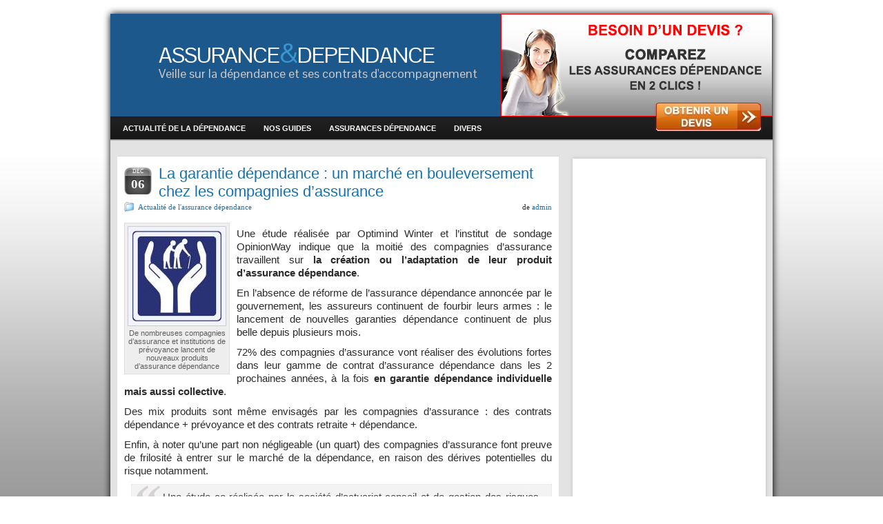

--- FILE ---
content_type: text/html; charset=UTF-8
request_url: https://www.assurance-et-dependance.fr/2012/la-garantie-dependance-un-marche-en-bouleversement-chez-les-compagnies-dassurance/
body_size: 7555
content:
<!DOCTYPE html PUBLIC "-//W3C//DTD XHTML 1.0 Strict//EN" "http://www.w3.org/TR/xhtml1/DTD/xhtml1-strict.dtd">

<html xmlns="http://www.w3.org/1999/xhtml" lang="fr-FR">

<head profile="http://gmpg.org/xfn/11">

    <meta http-equiv="Content-Type" content="text/html; charset=UTF-8" />

    <meta http-equiv="X-UA-Compatible" content="IE=Edge" />

    <title>  La garantie dépendance : un marché en bouleversement chez les compagnies d&#8217;assurance &#187; Assurance &#38; Dépendance</title>

    <link rel="pingback" href="https://www.assurance-et-dependance.fr/xmlrpc.php" /> 

    <script id="Cookiebot" src="https://consent.cookiebot.com/uc.js" data-cbid="025ea743-4ec8-40b3-9aab-6da99ee1b5f1" type="text/javascript" async></script>

<script>

function GoToUserDataPage() {

    window.open("https://assurance.meilleurtaux.com/donnees-personnelles/");

}

</script>

    <link rel="alternate" type="application/rss+xml" title="Assurance &amp; Dépendance &raquo; Flux" href="https://www.assurance-et-dependance.fr/feed/" />
<link rel="alternate" type="application/rss+xml" title="Assurance &amp; Dépendance &raquo; Flux des commentaires" href="https://www.assurance-et-dependance.fr/comments/feed/" />
<link rel="alternate" type="application/rss+xml" title="Assurance &amp; Dépendance &raquo; La garantie dépendance : un marché en bouleversement chez les compagnies d&#8217;assurance Flux des commentaires" href="https://www.assurance-et-dependance.fr/2012/la-garantie-dependance-un-marche-en-bouleversement-chez-les-compagnies-dassurance/feed/" />
<link rel='stylesheet' id='graphene-stylesheet-css'  href='https://www.assurance-et-dependance.fr/wp-content/themes/graphene/style.css?ver=4.1.42' type='text/css' media='screen' />
<script type='text/javascript' src='https://www.assurance-et-dependance.fr/wp-includes/js/jquery/jquery.js?ver=1.11.1'></script>
<script type='text/javascript' src='https://www.assurance-et-dependance.fr/wp-includes/js/jquery/jquery-migrate.min.js?ver=1.2.1'></script>
<link rel="EditURI" type="application/rsd+xml" title="RSD" href="https://www.assurance-et-dependance.fr/xmlrpc.php?rsd" />
<link rel="wlwmanifest" type="application/wlwmanifest+xml" href="https://www.assurance-et-dependance.fr/wp-includes/wlwmanifest.xml" /> 
<link rel='prev' title='Les compagnies d&#8217;assurance s&#8217;intéressent de près à l&#8217;assurance dépendance' href='https://www.assurance-et-dependance.fr/2012/les-compagnies-dassurance-sinteressent-de-pres-a-lassurance-dependance/' />
<link rel='next' title='Comment choisir un contrat dépendance : comparatif Le Particulier' href='https://www.assurance-et-dependance.fr/2012/comment-choisir-un-contrat-dependance-comparatif-le-particulier/' />
<meta name="generator" content="WordPress 4.1.42" />
<link rel='canonical' href='https://www.assurance-et-dependance.fr/2012/la-garantie-dependance-un-marche-en-bouleversement-chez-les-compagnies-dassurance/' />
<link rel='shortlink' href='https://www.assurance-et-dependance.fr/?p=2589' />
<style type="text/css">
#sidebar_bottom .sidebar-wrap{width:280px}
</style>
	<!--[if lte IE 8]>
      <style type="text/css" media="screen">
      	#footer, div.sidebar-wrap, .block-button, .featured_slider, #slider_root, #nav li ul, .pie{behavior: url(https://www.assurance-et-dependance.fr/wp-content/themes/graphene/js/PIE.php);}
        .featured_slider{margin-top:0 !important;}
      </style>
    <![endif]-->
    	<script type="text/javascript">
	WebFontConfig = {
		google: { families: [ 'Pontano+Sans::latin,latin-ext' ] }
	};
	(function() {
		var wf = document.createElement('script');
		wf.src = ('https:' == document.location.protocol ? 'https' : 'http') +
			'://ajax.googleapis.com/ajax/libs/webfont/1/webfont.js';
		wf.type = 'text/javascript';
		wf.async = 'true';
		var s = document.getElementsByTagName('script')[0];
		s.parentNode.insertBefore(wf, s);
	})(); 
    </script>
    
</head>

<body data-rsssl=1 class="single single-post postid-2589 single-format-standard two_col_left two-columns">




<div class="bg-gradient">







<div id="container" class="container_16">



    
    <div id="header">

		

       <a href="/"> 

	   <h1 class="header_title push_1 grid_15" style="color:#fff;">ASSURANCE<span style="color:#3996CF;font-size:38px;">&</span>DEPENDANCE</h1></a>

	   		<h2 class="header_desc push_1 grid_15" style="margin-top: 26px;color:#3990C0;color:#ccc;font-size:18px;">Veille sur la dépendance et ses contrats d'accompagnement</h2>



<div style="float:right;top:0;right:0;position:absolute;">	<a href="/comparateur-assurance-dependance/"><img src="/wp-content/uploads/2011/12/Header.png"></a></div>



		
    </div>

    <div id="nav">

        
        <div id="header-menu-wrap" class="clearfix">

			<ul id="header-menu" class="menu clearfix"><li id="menu-item-108" class="menu-item menu-item-type-taxonomy menu-item-object-category current-post-ancestor current-menu-parent current-post-parent"><a href="https://www.assurance-et-dependance.fr/actualite/"><strong>Actualité de la dépendance</strong></a></li>
<li id="menu-item-110" class="menu-item menu-item-type-taxonomy menu-item-object-category"><a href="https://www.assurance-et-dependance.fr/guides/"><strong>Nos guides</strong></a></li>
<li id="menu-item-111" class="menu-item menu-item-type-taxonomy menu-item-object-category"><a href="https://www.assurance-et-dependance.fr/assurances/"><strong>Assurances dépendance</strong></a></li>
<li id="menu-item-3587" class="menu-item menu-item-type-taxonomy menu-item-object-category"><a href="https://www.assurance-et-dependance.fr/actualite-generaliste/"><strong>Divers</strong></a></li>
</ul>
            

            <div class="clear"></div>

            

			
            

            
        <a href="/devis-assurance-dependance"><img src="/wp-content/uploads/2014/10/devis-assurance-dependance.jpg" style="position:absolute;top:-20px;right:15px;"></a>

        </div>

		

        
        

        <div class="menu-bottom-shadow">&nbsp;</div>





        


    </div>



    


    <div id="content" class="clearfix hfeed">

        
        

        
        

        <div id="content-main" class="clearfix grid_11">

        
	        
<div id="post-2589" class="post-2589 post type-post status-publish format-standard has-post-thumbnail hentry category-actualite tag-assurance-dependance tag-garantie-dependance clearfix">
	
		
	<div class="entry clearfix">
    	
        		                	<div class="date updated alpha ">
        	<span class="value-title" title="2012-12-06T14:22" />
            <p class="default_date">
            	<span class="month">déc</span>
                <span class="day">06</span>
                            </p>
                    </div>
            		
                
                
                
		        <h1 class="post-title entry-title">
			La garantie dépendance : un marché en bouleversement chez les compagnies d&#8217;assurance			        </h1>
		
				<div class="post-meta clearfix">
			
									<span class="printonly">Catégories : </span>
			<p class="meta_categories"><a href="https://www.assurance-et-dependance.fr/actualite/" rel="category tag">Actualité de l'assurance dépendance</a></p>
						
									
									
									<p class="post-author author vcard">
				de <span class="fn nickname"><a href="https://www.assurance-et-dependance.fr/author/admin/" class="url">admin</a></span>			</p>
											
						
					</div>
		
			
		<div class="entry-content clearfix"  style="font-size:15px;line-height:1.3em;text-align:justify;margin-top:10px;">
							
										
						<div id="attachment_2590" style="width: 151px" class="wp-caption alignleft"><img class="size-full wp-image-2590" title="marché de l'assurance dépendance" src="https://www.assurance-et-dependance.fr/wp-content/uploads/2012/12/marche-assurance-dependance.jpg" alt="" width="141" height="143" /><p class="wp-caption-text">De nombreuses compagnies d&#8217;assurance et institutions de prévoyance lancent de nouveaux produits d&#8217;assurance dépendance</p></div>
<p>Une étude réalisée par Optimind Winter et l&#8217;institut de sondage OpinionWay indique que la moitié des compagnies d&#8217;assurance travaillent sur<strong> la création ou l&#8217;adaptation de leur produit d&#8217;assurance dépendance</strong>.</p>
<p>En l&#8217;absence de réforme de l&#8217;assurance dépendance annoncée par le gouvernement, les assureurs continuent de fourbir leurs armes : le lancement de nouvelles garanties dépendance continuent de plus belle depuis plusieurs mois.</p>
<p>72% des compagnies d&#8217;assurance vont réaliser des évolutions fortes dans leur gamme de contrat d&#8217;assurance dépendance dans les 2 prochaines années, à la fois <strong>en garantie dépendance individuelle mais aussi collective</strong>.</p>
<p>Des mix produits sont même envisagés par les compagnies d&#8217;assurance : des contrats dépendance + prévoyance et des contrats retraite + dépendance.</p>
<p>Enfin, à noter qu&#8217;une part non négligeable (un quart) des compagnies d&#8217;assurance font preuve de frilosité à entrer sur le marché de la dépendance, en raison des dérives potentielles du risque notamment.</p>
<blockquote><p>Une étude co-réalisée par la société d&#8217;actuariat conseil et de gestion des risques Optimind Winter et OpinionWay*, révèle que sur 46 compagnies d&#8217;assurances interrogées, plus de 50% confirment travailler sur la création ou la refonte de leur offre en contrats d&#8217;assurance dépendance.</p></blockquote>
<p>Source : Le Comparateur Assurance &#8211; Dépendance</p>

			
						
			
<a href="/comparateur-assurance-dependance/"><img src="/wp-content/uploads/2012/09/etude-assurance-dependance1.png" style="border:0;" /></a>

		</div>	

				<div class="entry-footer clearfix">
										<p class="post-tags">Mots-Clés : <a href="https://www.assurance-et-dependance.fr/tag/assurance-dependance/" rel="tag">assurance dépendance</a>, <a href="https://www.assurance-et-dependance.fr/tag/garantie-dependance/" rel="tag">garantie dépendance</a></p>
						
						
					</div>
	</div>
</div>
	<div class="post-nav clearfix">
		<p class="previous">&laquo; <a href="https://www.assurance-et-dependance.fr/2012/les-compagnies-dassurance-sinteressent-de-pres-a-lassurance-dependance/" rel="prev">Les compagnies d&#8217;assurance s&#8217;intéressent de près à l&#8217;assurance dépendance</a></p>
		<p class="next-post"><a href="https://www.assurance-et-dependance.fr/2012/comment-choisir-un-contrat-dependance-comparatif-le-particulier/" rel="next">Comment choisir un contrat dépendance : comparatif Le Particulier</a> &raquo;</p>
			</div>
	











	<div id="comment-form-wrap" class="clearfix">
										<div id="respond" class="comment-respond">
				<h3 id="reply-title" class="comment-reply-title">Laisser un commentaire <small><a rel="nofollow" id="cancel-comment-reply-link" href="/2012/la-garantie-dependance-un-marche-en-bouleversement-chez-les-compagnies-dassurance/#respond" style="display:none;">Annuler la réponse.</a></small></h3>
									<form action="https://www.assurance-et-dependance.fr/wp-comments-post.php" method="post" id="commentform" class="comment-form">
																			<p class="comment-notes"><span id="email-notes">Votre adresse de messagerie ne sera pas publiée.</span> Les champs obligatoires sont indiqués avec <span class="required">*</span></p>							<p class="comment-form-author clearfix">
						<label for="author" class="graphene_form_label">Nom : <span class="required">*</span></label>
						<input id="author" name="author" type="text" class="graphene-form-field" aria-required="true" value="" />
					</p>
<p class="comment-form-email clearfix">
						<label for="email" class="graphene_form_label">Email : <span class="required">*</span></label>
						<input id="email" name="email" type="text" class="graphene-form-field" aria-required="true" value="" />
					</p>
<p class="comment-form-url clearfix">
						<label for="url" class="graphene_form_label">Site Web : </label>
						<input id="url" name="url" type="text" class="graphene-form-field" value="" />
					</p>
												<p class="comment-form-message clearfix">
			<label class="graphene_form_label">Message : <span class="required">*</span></label>
			<textarea name="706c7-comment" id="comment" cols="40" rows="10" class="graphene-form-field" aria-required="true"></textarea><textarea name="comment" style="display:none" rows="1" cols="1"></textarea>
		 </p>						<p class="form-allowed-tags">Vous pouvez utiliser les balises <abbr title="HyperText Markup Language">HTML</abbr> suivantes : <code>&lt;a href=&quot;&quot; title=&quot;&quot;&gt; &lt;abbr title=&quot;&quot;&gt; &lt;acronym title=&quot;&quot;&gt; &lt;b&gt; &lt;blockquote cite=&quot;&quot;&gt; &lt;cite&gt; &lt;code&gt; &lt;del datetime=&quot;&quot;&gt; &lt;em&gt; &lt;i&gt; &lt;q cite=&quot;&quot;&gt; &lt;strike&gt; &lt;strong&gt; </code></p>						<p class="form-submit">
							<input name="submit" type="submit" id="submit" class="submit" value="Envoyer Commentaire" />
							<input type='hidden' name='comment_post_ID' value='2589' id='comment_post_ID' />
<input type='hidden' name='comment_parent' id='comment_parent' value='0' />
						</p>
						<p style="display: none;"><input type="hidden" id="akismet_comment_nonce" name="akismet_comment_nonce" value="33cafb208e" /></p><p style="display: none;"><input type="hidden" id="ak_js" name="ak_js" value="112"/></p><div class="clear"></div>					</form>
							</div><!-- #respond -->
				</div>
    

            
  
    </div><!-- #content-main -->
    
    	
    
<div id="sidebar1" class="sidebar grid_5">

	
    <div id="text-4" class="sidebar-wrap clearfix widget_text">			<div class="textwidget"><script async src="//pagead2.googlesyndication.com/pagead/js/adsbygoogle.js"></script>
<ins class="adsbygoogle"
     style="display:block; text-align:center;"
     data-ad-layout="in-article"
     data-ad-format="fluid"
     data-ad-client="ca-pub-5477728620416803"
     data-ad-slot="1929669746"></ins>
<script>
     (adsbygoogle = window.adsbygoogle || []).push({});
</script></div>
		</div><div id="text-3" class="sidebar-wrap clearfix widget_text"><h3>Comparez les contrats</h3>			<div class="textwidget"><a href="/devis-assurance-dependance">Comparateur d'assurances dépendance</a></div>
		</div><div id="search-3" class="sidebar-wrap clearfix widget_search"><form id="searchform" class="searchform" method="get" action="https://www.assurance-et-dependance.fr">
    <p class="clearfix default_searchform">
        <input type="text" name="s" onblur="if (this.value == '') {this.value = 'Rechercher';}" onfocus="if (this.value == 'Rechercher') {this.value = '';}" value="Rechercher" />
        <button type="submit"><span>Rechercher</span></button>
    </p>
    </form></div>		<div id="recent-posts-4" class="sidebar-wrap clearfix widget_recent_entries">		<h3>Derniers articles</h3>		<ul>
					<li>
				<a href="https://www.assurance-et-dependance.fr/2019/des-mesures-pour-la-dependance-bientot-annoncees/">Des mesures pour la dépendance bientôt annoncées</a>
						</li>
					<li>
				<a href="https://www.assurance-et-dependance.fr/2018/proposition-dune-nouvelle-mutuelle-dependance/">Proposition d&#8217;une nouvelle mutuelle dépendance</a>
						</li>
					<li>
				<a href="https://www.assurance-et-dependance.fr/2017/les-garanties-dependance-labellisees-par-le-label-gad-garantie-assurance-dependance/">Les garanties dépendance labellisées par le label GAD (Garantie Assurance Dépendance)</a>
						</li>
					<li>
				<a href="https://www.assurance-et-dependance.fr/2017/levolution-des-contrats-dassurance-dependance/">L&#8217;évolution des contrats d&#8217;assurance dépendance</a>
						</li>
					<li>
				<a href="https://www.assurance-et-dependance.fr/2016/www-pour-les-personnes-agees-gouv-fr-le-comparateur-des-prix-des-ehpad/">www.pour-les-personnes-agees.gouv.fr : le comparateur des prix des EHPAD</a>
						</li>
					<li>
				<a href="https://www.assurance-et-dependance.fr/2016/un-financement-du-risque-dependance-par-les-entreprises/">Un financement du risque dépendance par les entreprises ?</a>
						</li>
					<li>
				<a href="https://www.assurance-et-dependance.fr/2016/complement-autonomie-refonte-du-contrat-dependance-de-la-mgen/">Complément Autonomie : refonte du contrat dépendance de la MGEN</a>
						</li>
					<li>
				<a href="https://www.assurance-et-dependance.fr/2015/ennemis-de-la-conduite-les-points-de-vigilance/">Ennemis de la conduite : les points de vigilance</a>
						</li>
					<li>
				<a href="https://www.assurance-et-dependance.fr/2015/le-gouvernement-vient-de-lancer-son-comparateur-de-maisons-de-retraite/">Le gouvernement vient de lancer son comparateur de maisons de retraite</a>
						</li>
					<li>
				<a href="https://www.assurance-et-dependance.fr/2015/top10-assurance-dependance/">Le Top 10 des Assurances Dépendance</a>
						</li>
					<li>
				<a href="https://www.assurance-et-dependance.fr/2015/top10-garantie-accident-vie-gav/">Le Top 10 des Garanties des Accidents de la Vie (GAV)</a>
						</li>
					<li>
				<a href="https://www.assurance-et-dependance.fr/2015/enquete-ocirp-lavis-des-francais-sur-la-perte-dautonomie/">Enquête OCIRP : l&#8217;avis des Français sur la perte d&#8217;autonomie</a>
						</li>
					<li>
				<a href="https://www.assurance-et-dependance.fr/2015/pourlespersonnesagees-gouv-fr-le-comparateur-de-maisons-de-retraites-du-gouvernement/">PourLesPersonnesAgees.Gouv.fr : le comparateur de maisons de retraites du gouvernement</a>
						</li>
					<li>
				<a href="https://www.assurance-et-dependance.fr/2015/garantie-dependance-la-banque-postale-le-lancement-annonce/">Garantie dépendance La Banque Postale : le lancement annoncé</a>
						</li>
					<li>
				<a href="https://www.assurance-et-dependance.fr/2015/lancement-dune-garantie-dependance-chez-interiale-mutuelle/">Lancement d&#8217;une garantie dépendance chez Intériale Mutuelle</a>
						</li>
					<li>
				<a href="https://www.assurance-et-dependance.fr/2014/hebergement-en-etablissement-specialise-une-solution-envisagee-par-seulement-2-francais-sur-10/">Hébergement en établissement spécialisé : une solution envisagée par seulement 2 français sur 10</a>
						</li>
					<li>
				<a href="https://www.assurance-et-dependance.fr/2014/dependance-les-francais-sy-preparent-ils/">Dépendance : les Français s&#8217;y préparent-ils ?</a>
						</li>
					<li>
				<a href="https://www.assurance-et-dependance.fr/2014/le-plan-national-maladies-neuro-degeneratives-est-annonce/">Le plan national maladies neuro-dégénératives est annoncé</a>
						</li>
					<li>
				<a href="https://www.assurance-et-dependance.fr/2014/anticiper-la-perte-dautonomie-et-se-preparer-a-la-dependance/">Anticiper la perte d’autonomie et se préparer à la dépendance</a>
						</li>
					<li>
				<a href="https://www.assurance-et-dependance.fr/2014/les-differents-types-de-contrats-dassurance-dependance-comment-le-choisir/">Les différents types de contrats d&#8217;assurance dépendance : comment le choisir ?</a>
						</li>
				</ul>
		</div>    
        
    
</div><!-- #sidebar1 -->    

</div><!-- #content -->

    
        
    <div id="sidebar_bottom" class="sidebar clearfix">
        
        		
		            <div id="linkcat-2" class="sidebar-wrap clearfix widget_links"><h3>Liens utiles</h3>
	<ul class='xoxo blogroll'>
<li><a href="http://assurance-dependance.docteur-assur.com/" target="_blank">Assurance dépendance</a></li>
<li><a href="http://www.assurance-hebdo.fr/assurance/assurance-famille/assurance-retraite">Assurance retraite</a></li>
<li><a href="http://www.radiancehumanis.com" title="Mutuelle Santé" target="_blank">Mutuelle Santé</a></li>

	</ul>
</div>
<div id="linkcat-426" class="sidebar-wrap clearfix widget_links"><h3>A propos</h3>
	<ul class='xoxo blogroll'>
<li><a href="https://www.assurance-et-dependance.fr/auteurs/">Auteur</a></li>
<li><a href="https://www.assurance-et-dependance.fr/feed" title="Flux RSS Assurance-et-Dependance.fr">Flux RSS</a></li>
<li><a href="https://www.assurance-et-dependance.fr/about/">Mentions légales</a></li>
<li><a href="https://www.assurance-et-dependance.fr/contact/">Nous contacter</a></li>
<li><a href="http://www.twitter.com/assurdependance" title="Twitter Assurance-et-Dependance.fr">Suivez-nous sur Twitter</a></li>

	</ul>
</div>
<div id="archives-2" class="sidebar-wrap clearfix widget_archive"><h3>Archives</h3>		<select name="archive-dropdown" onchange='document.location.href=this.options[this.selectedIndex].value;'>
			<option value="">Choisir un mois</option>

				<option value='https://www.assurance-et-dependance.fr/2019/03/'> mars 2019 </option>
	<option value='https://www.assurance-et-dependance.fr/2018/08/'> août 2018 </option>
	<option value='https://www.assurance-et-dependance.fr/2017/08/'> août 2017 </option>
	<option value='https://www.assurance-et-dependance.fr/2017/01/'> janvier 2017 </option>
	<option value='https://www.assurance-et-dependance.fr/2016/12/'> décembre 2016 </option>
	<option value='https://www.assurance-et-dependance.fr/2016/07/'> juillet 2016 </option>
	<option value='https://www.assurance-et-dependance.fr/2015/09/'> septembre 2015 </option>
	<option value='https://www.assurance-et-dependance.fr/2015/06/'> juin 2015 </option>
	<option value='https://www.assurance-et-dependance.fr/2015/05/'> mai 2015 </option>
	<option value='https://www.assurance-et-dependance.fr/2015/03/'> mars 2015 </option>
	<option value='https://www.assurance-et-dependance.fr/2015/01/'> janvier 2015 </option>
	<option value='https://www.assurance-et-dependance.fr/2014/12/'> décembre 2014 </option>
	<option value='https://www.assurance-et-dependance.fr/2014/11/'> novembre 2014 </option>
	<option value='https://www.assurance-et-dependance.fr/2014/10/'> octobre 2014 </option>
	<option value='https://www.assurance-et-dependance.fr/2014/09/'> septembre 2014 </option>
	<option value='https://www.assurance-et-dependance.fr/2014/08/'> août 2014 </option>
	<option value='https://www.assurance-et-dependance.fr/2014/07/'> juillet 2014 </option>
	<option value='https://www.assurance-et-dependance.fr/2014/06/'> juin 2014 </option>
	<option value='https://www.assurance-et-dependance.fr/2014/04/'> avril 2014 </option>
	<option value='https://www.assurance-et-dependance.fr/2014/03/'> mars 2014 </option>
	<option value='https://www.assurance-et-dependance.fr/2013/12/'> décembre 2013 </option>
	<option value='https://www.assurance-et-dependance.fr/2013/11/'> novembre 2013 </option>
	<option value='https://www.assurance-et-dependance.fr/2013/10/'> octobre 2013 </option>
	<option value='https://www.assurance-et-dependance.fr/2013/09/'> septembre 2013 </option>
	<option value='https://www.assurance-et-dependance.fr/2013/08/'> août 2013 </option>
	<option value='https://www.assurance-et-dependance.fr/2013/07/'> juillet 2013 </option>
	<option value='https://www.assurance-et-dependance.fr/2013/06/'> juin 2013 </option>
	<option value='https://www.assurance-et-dependance.fr/2013/05/'> mai 2013 </option>
	<option value='https://www.assurance-et-dependance.fr/2013/04/'> avril 2013 </option>
	<option value='https://www.assurance-et-dependance.fr/2013/03/'> mars 2013 </option>
	<option value='https://www.assurance-et-dependance.fr/2013/02/'> février 2013 </option>
	<option value='https://www.assurance-et-dependance.fr/2013/01/'> janvier 2013 </option>
	<option value='https://www.assurance-et-dependance.fr/2012/12/'> décembre 2012 </option>
	<option value='https://www.assurance-et-dependance.fr/2012/11/'> novembre 2012 </option>
	<option value='https://www.assurance-et-dependance.fr/2012/10/'> octobre 2012 </option>
	<option value='https://www.assurance-et-dependance.fr/2012/09/'> septembre 2012 </option>
	<option value='https://www.assurance-et-dependance.fr/2012/08/'> août 2012 </option>
	<option value='https://www.assurance-et-dependance.fr/2012/07/'> juillet 2012 </option>
	<option value='https://www.assurance-et-dependance.fr/2012/06/'> juin 2012 </option>
	<option value='https://www.assurance-et-dependance.fr/2012/05/'> mai 2012 </option>
	<option value='https://www.assurance-et-dependance.fr/2012/04/'> avril 2012 </option>
	<option value='https://www.assurance-et-dependance.fr/2012/03/'> mars 2012 </option>
	<option value='https://www.assurance-et-dependance.fr/2012/02/'> février 2012 </option>
	<option value='https://www.assurance-et-dependance.fr/2012/01/'> janvier 2012 </option>
	<option value='https://www.assurance-et-dependance.fr/2011/12/'> décembre 2011 </option>
	<option value='https://www.assurance-et-dependance.fr/2011/11/'> novembre 2011 </option>
	<option value='https://www.assurance-et-dependance.fr/2011/10/'> octobre 2011 </option>
	<option value='https://www.assurance-et-dependance.fr/2011/09/'> septembre 2011 </option>
	<option value='https://www.assurance-et-dependance.fr/2011/08/'> août 2011 </option>
	<option value='https://www.assurance-et-dependance.fr/2011/07/'> juillet 2011 </option>
	<option value='https://www.assurance-et-dependance.fr/2011/06/'> juin 2011 </option>
	<option value='https://www.assurance-et-dependance.fr/2011/05/'> mai 2011 </option>
		</select>
</div>            </div>

	

<div id="footer" class="clearfix">
    
        <div id="copyright">
    	<!--<h3>Copyright</h3>-->
		            <p>
            <!--&copy; 2026 Assurance &amp; Dépendance.-->
			Assurance-et-Dependance.fr - &copy;2011-2016 - Un site de <a href="http://groupe-pixeo.com" target="_blank">MeilleureAssurance</a>
            </p>
                
        
    	    </div>

		<div class="footer-menu-wrap">
    	<ul id="footer-menu" class="clearfix">
			                    	<li class="menu-item return-top"><a href="#">Haut de Page</a></li>
                    </ul>
    </div>
    	
        <div id="developer" class="grid_7">
        <!--<p>
        Propulsé par <a href="http://wordpress.org/">WordPress</a> & <a href="http://www.khairul-syahir.com/wordpress-dev/graphene-theme">Thème Graphene</a>. Traduit par <a href="http://www.wolforg.eu">Wolforg</a>.        </p>-->
		
		
		

		
	    </div>
        
    </div><!-- #footer -->


</div><!-- #container -->

    </div><!-- .bg-gradient -->

	<!--[if IE 8]>
    <script type="text/javascript">
        (function( $) {
            var imgs, i, w;
            var imgs = document.getElementsByTagName( 'img' );
            maxwidth = 0.98 * $( '.entry-content' ).width();
            for( i = 0; i < imgs.length; i++ ) {
                w = imgs[i].getAttribute( 'width' );
                if ( w > maxwidth ) {
                    imgs[i].removeAttribute( 'width' );
                    imgs[i].removeAttribute( 'height' );
                }
            }
        })(jQuery);
    </script>
    <![endif]-->
	<script type="text/javascript">
		jQuery(document).ready(function($){
			/* Comment permalink */
			$('li.comment .comment-permalink').hide();
			$('.comment-wrap').hover( function(){ $('.comment-permalink', this).fadeIn(200); }, function(){ $('.comment-permalink:eq(0)', this).fadeOut(200); });
			
			/* Jump to comment form */
			$('.comment-form-jump a').click(function(){ $('html,body').animate({scrollTop: $("#respond").offset().top - 200},'slow'); return false;});
		});
	</script>
    <script type='text/javascript' src='https://www.assurance-et-dependance.fr/wp-content/plugins/akismet/_inc/form.js?ver=3.0.4'></script>
<script type='text/javascript' src='https://www.assurance-et-dependance.fr/wp-includes/js/comment-reply.min.js?ver=4.1.42'></script>

<script type="text/plain" data-cookieconsent="statistics">
  (function(i,s,o,g,r,a,m){i['GoogleAnalyticsObject']=r;i[r]=i[r]||function(){
  (i[r].q=i[r].q||[]).push(arguments)},i[r].l=1*new Date();a=s.createElement(o),
  m=s.getElementsByTagName(o)[0];a.async=1;a.src=g;m.parentNode.insertBefore(a,m)
  })(window,document,'script','//www.google-analytics.com/analytics.js','ga');

  ga('create', 'UA-19331638-6', 'auto');
  ga('send', 'pageview');
  ga('set', 'anonymizeIp', true);

</script>

</body>
</html>

--- FILE ---
content_type: text/html; charset=utf-8
request_url: https://www.google.com/recaptcha/api2/aframe
body_size: 270
content:
<!DOCTYPE HTML><html><head><meta http-equiv="content-type" content="text/html; charset=UTF-8"></head><body><script nonce="iqQO-qUZoTx5QZjBjZfPXw">/** Anti-fraud and anti-abuse applications only. See google.com/recaptcha */ try{var clients={'sodar':'https://pagead2.googlesyndication.com/pagead/sodar?'};window.addEventListener("message",function(a){try{if(a.source===window.parent){var b=JSON.parse(a.data);var c=clients[b['id']];if(c){var d=document.createElement('img');d.src=c+b['params']+'&rc='+(localStorage.getItem("rc::a")?sessionStorage.getItem("rc::b"):"");window.document.body.appendChild(d);sessionStorage.setItem("rc::e",parseInt(sessionStorage.getItem("rc::e")||0)+1);localStorage.setItem("rc::h",'1769822369760');}}}catch(b){}});window.parent.postMessage("_grecaptcha_ready", "*");}catch(b){}</script></body></html>